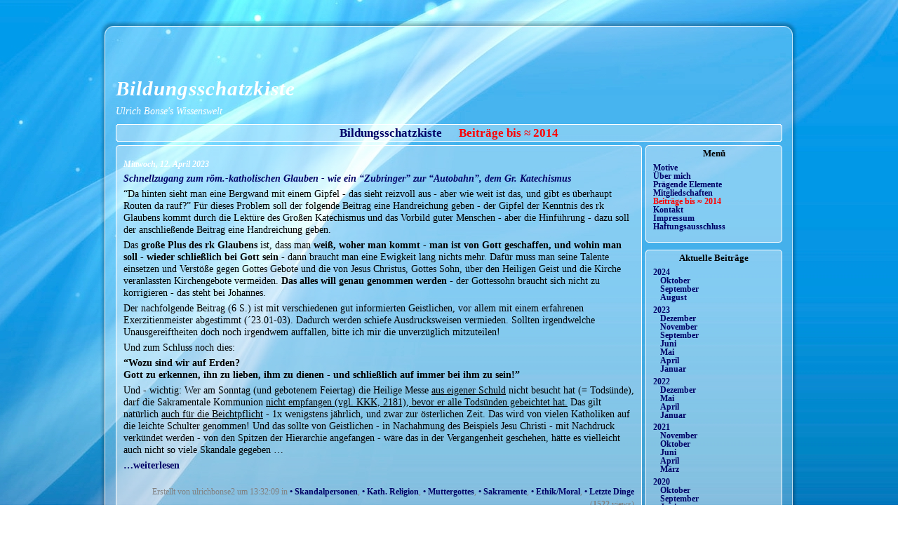

--- FILE ---
content_type: text/html; charset=utf-8
request_url: http://ubonse.de/?x=cat:37
body_size: 8458
content:
<!DOCTYPE html PUBLIC "-//W3C//DTD XHTML 1.0 Strict//EN" "http://www.w3.org/TR/xhtml1/DTD/xhtml1-strict.dtd">
<html xmlns="http://www.w3.org/1999/xhtml">
<head>
	<title>Bildungsschatzkiste</title>
	<meta http-equiv="Content-Type" content="text/html; charset=utf-8" />
		<!-- start of jsUtils -->
	<script type="text/javascript" src="http://ubonse.de/fp-plugins/jquery/res/jquery-1.7.1.min.js"></script>
	<script type="text/javascript" src="http://ubonse.de/fp-plugins/jquery/res/jquery-ui-1.8.11.custom.min.js"></script>
	<!-- end of jsUtils -->
<!-- FP STD HEADER -->

<meta name="generator" content="FlatPress fp-1.0.2" />
<link rel="alternate" type="application/rss+xml" title="Get RSS 2.0 Feed" href="http://ubonse.de/?x=feed:rss2" />
<link rel="alternate" type="application/atom+xml" title="Get Atom 1.0 Feed" href="http://ubonse.de/?x=feed:atom" />
<!-- EOF FP STD HEADER -->

<!-- FP STD STYLESHEET -->
<link media="screen,projection,handheld" href="http://ubonse.de/fp-interface/themes/iovetro/air/res/style.css" type="text/css" rel="stylesheet" /><link media="print" href="http://ubonse.de/fp-interface/themes/iovetro/air/res/print.css" type="text/css" rel="stylesheet" />
<!-- FP STD STYLESHEET -->

<!-- archives -->
<link rel="archives" title="August 2024" href="http://ubonse.de/?x=y:24;m:08" />
<link rel="archives" title="September 2024" href="http://ubonse.de/?x=y:24;m:09" />
<link rel="archives" title="Oktober 2024" href="http://ubonse.de/?x=y:24;m:10" />
<link rel="archives" title="Januar 2023" href="http://ubonse.de/?x=y:23;m:01" />
<link rel="archives" title="April 2023" href="http://ubonse.de/?x=y:23;m:04" />
<link rel="archives" title="Mai 2023" href="http://ubonse.de/?x=y:23;m:05" />
<link rel="archives" title="Juni 2023" href="http://ubonse.de/?x=y:23;m:06" />
<link rel="archives" title="September 2023" href="http://ubonse.de/?x=y:23;m:09" />
<link rel="archives" title="November 2023" href="http://ubonse.de/?x=y:23;m:11" />
<link rel="archives" title="Dezember 2023" href="http://ubonse.de/?x=y:23;m:12" />
<link rel="archives" title="Januar 2022" href="http://ubonse.de/?x=y:22;m:01" />
<link rel="archives" title="April 2022" href="http://ubonse.de/?x=y:22;m:04" />
<link rel="archives" title="Mai 2022" href="http://ubonse.de/?x=y:22;m:05" />
<link rel="archives" title="Dezember 2022" href="http://ubonse.de/?x=y:22;m:12" />
<link rel="archives" title="März 2021" href="http://ubonse.de/?x=y:21;m:03" />
<link rel="archives" title="April 2021" href="http://ubonse.de/?x=y:21;m:04" />
<link rel="archives" title="Juni 2021" href="http://ubonse.de/?x=y:21;m:06" />
<link rel="archives" title="Oktober 2021" href="http://ubonse.de/?x=y:21;m:10" />
<link rel="archives" title="November 2021" href="http://ubonse.de/?x=y:21;m:11" />
<link rel="archives" title="Januar 2020" href="http://ubonse.de/?x=y:20;m:01" />
<link rel="archives" title="Februar 2020" href="http://ubonse.de/?x=y:20;m:02" />
<link rel="archives" title="April 2020" href="http://ubonse.de/?x=y:20;m:04" />
<link rel="archives" title="Mai 2020" href="http://ubonse.de/?x=y:20;m:05" />
<link rel="archives" title="Juni 2020" href="http://ubonse.de/?x=y:20;m:06" />
<link rel="archives" title="September 2020" href="http://ubonse.de/?x=y:20;m:09" />
<link rel="archives" title="Oktober 2020" href="http://ubonse.de/?x=y:20;m:10" />
<link rel="archives" title="März 2019" href="http://ubonse.de/?x=y:19;m:03" />
<link rel="archives" title="September 2019" href="http://ubonse.de/?x=y:19;m:09" />
<link rel="archives" title="Oktober 2019" href="http://ubonse.de/?x=y:19;m:10" />
<link rel="archives" title="November 2019" href="http://ubonse.de/?x=y:19;m:11" />
<link rel="archives" title="Dezember 2019" href="http://ubonse.de/?x=y:19;m:12" />
<link rel="archives" title="Januar 2018" href="http://ubonse.de/?x=y:18;m:01" />
<link rel="archives" title="Mai 2018" href="http://ubonse.de/?x=y:18;m:05" />
<link rel="archives" title="August 2018" href="http://ubonse.de/?x=y:18;m:08" />
<link rel="archives" title="September 2018" href="http://ubonse.de/?x=y:18;m:09" />
<link rel="archives" title="November 2018" href="http://ubonse.de/?x=y:18;m:11" />
<link rel="archives" title="Januar 2017" href="http://ubonse.de/?x=y:17;m:01" />
<link rel="archives" title="April 2017" href="http://ubonse.de/?x=y:17;m:04" />
<link rel="archives" title="Mai 2017" href="http://ubonse.de/?x=y:17;m:05" />
<link rel="archives" title="Juli 2017" href="http://ubonse.de/?x=y:17;m:07" />
<link rel="archives" title="August 2017" href="http://ubonse.de/?x=y:17;m:08" />
<link rel="archives" title="September 2017" href="http://ubonse.de/?x=y:17;m:09" />
<link rel="archives" title="Oktober 2017" href="http://ubonse.de/?x=y:17;m:10" />
<link rel="archives" title="November 2017" href="http://ubonse.de/?x=y:17;m:11" />
<link rel="archives" title="Juli 2016" href="http://ubonse.de/?x=y:16;m:07" />
<link rel="archives" title="September 2016" href="http://ubonse.de/?x=y:16;m:09" />
<link rel="archives" title="November 2016" href="http://ubonse.de/?x=y:16;m:11" />
<link rel="archives" title="Januar 2015" href="http://ubonse.de/?x=y:15;m:01" />
<link rel="archives" title="Februar 2015" href="http://ubonse.de/?x=y:15;m:02" />
<link rel="archives" title="Oktober 2015" href="http://ubonse.de/?x=y:15;m:10" />
<link rel="archives" title="August 2014" href="http://ubonse.de/?x=y:14;m:08" />
<link rel="archives" title="September 2014" href="http://ubonse.de/?x=y:14;m:09" />
<link rel="archives" title="Oktober 2014" href="http://ubonse.de/?x=y:14;m:10" />
<link rel="archives" title="November 2014" href="http://ubonse.de/?x=y:14;m:11" />
<link rel="archives" title="Dezember 2014" href="http://ubonse.de/?x=y:14;m:12" />

<!-- end of archives -->
	<!-- bbcode plugin -->
	<link rel="stylesheet" type="text/css" href="http://ubonse.de/fp-plugins/bbcode/res/bbcode.css">
	<!-- end of bbcode plugin -->
<link rel="shortcut icon" href="http://ubonse.de/fp-plugins/favicon/imgs/favicon.ico" />	<!-- start of lightbox -->
	<link rel="stylesheet" type="text/css" href="http://ubonse.de/fp-plugins/lightbox2/res/slimbox2.css" />
	<!-- end of lightbox -->
</head>
<body>
	<div id="border-top"></div>
	<div id="body-container">
	
		<div id="head">
			<h1><a href="http://ubonse.de/">Bildungsschatzkiste</a></h1>
			<p class="subtitle">Ulrich Bonse's Wissenswelt</p>
		</div> <!-- end of #head -->
		
	<div id="outer-container"><div id="columntop">
			<div id="widget-bp-static1402755536">
			<h5 align=center vertical-align=middle><ul>
<li><a href="http://ubonse.de/?page=Bildungsschatzkiste">Bildungsschatzkiste</a>
</li>
<li><a href="http://ubonse.de/ubonse.de/index.html"><span style="color:#FF0000"><strong>Beiträge bis ≈ 2014</strong></span></a>
</li>
</ul>
</h5>
		</div>
	</div>
		<div id="main">
								<div id="entry230412-133209" class="entry y-2023 m-04 d-12 category-24">	<table class="notizia">		<tr>			<td class="notizia-top"></td>		</tr>		<tr>			<td class="notizia-sfondo">			 			 									<h2 class="date">Mittwoch, 12. April 2023</h2>			<h3>							<a href="http://ubonse.de/?x=entry:entry230412-133209">					Schnellzugang zum röm.-katholischen Glauben - wie ein &#8220;Zubringer&#8221; zur &#8220;Autobahn&#8221;, dem Gr. Katechismus				</a>			</h3>			
			<p>&#8220;Da hinten sieht man eine Bergwand mit einem Gipfel - das sieht reizvoll aus - aber wie weit ist das, und gibt es überhaupt Routen da rauf?&#8221; Für dieses Problem soll der folgende Beitrag eine Handreichung geben - der Gipfel der Kenntnis des rk Glaubens kommt durch die Lektüre des Großen Katechismus und das Vorbild guter Menschen - aber die Hinführung - dazu soll der anschließende Beitrag eine Handreichung geben. </p>
<p>Das <strong>große Plus des rk Glaubens</strong> ist, dass man <strong>weiß, woher man kommt - man ist von Gott geschaffen, und wohin man soll - wieder schließlich bei Gott sein</strong> - dann braucht man eine Ewigkeit lang nichts mehr. Dafür muss man seine Talente einsetzen und Verstöße gegen Gottes Gebote und die von Jesus Christus, Gottes Sohn, über den Heiligen Geist und die Kirche veranlassten Kirchengebote vermeiden. <strong>Das alles will genau genommen werden</strong> - der Gottessohn braucht sich nicht zu korrigieren - das steht bei Johannes.</p>
<p>Der nachfolgende Beitrag (6 S.) ist mit verschiedenen gut informierten Geistlichen, vor allem mit einem erfahrenen Exerzitienmeister abgestimmt (´23.01-03). Dadurch werden schiefe Ausdrucksweisen vermieden. Sollten irgendwelche Unausgereiftheiten doch noch irgendwem auffallen, bitte ich mir die unverzüglich mitzuteilen!</p>
<p>Und zum Schluss noch dies:</p>
<p><strong>&#8220;Wozu sind wir auf Erden?<br />
Gott zu erkennen, ihn zu lieben, ihm zu dienen - und schließlich auf immer bei ihm zu sein!&#8221;</strong></p>
<p>Und - wichtig: Wer am Sonntag (und gebotenem Feiertag) die Heilige Messe <span style="text-decoration: underline">aus eigener Schuld</span> nicht besucht hat (= Todsünde), darf die Sakramentale Kommunion <span style="text-decoration: underline">nicht empfangen (vgl. KKK, 2181), bevor er alle Todsünden gebeichtet hat.</span> Das gilt natürlich <span style="text-decoration: underline">auch für die Beichtpflicht</span> - 1x wenigstens jährlich, und zwar zur österlichen Zeit. Das wird von vielen Katholiken auf die leichte Schulter genommen! Und das sollte von Geistlichen - in Nachahmung des Beispiels Jesu Christi - mit Nachdruck verkündet werden - von den Spitzen der Hierarchie angefangen - wäre das in der Vergangenheit geschehen, hätte es vielleicht auch nicht so viele Skandale gegeben &#8230;</p>
<p><a href="http://ubonse.de/fp-content/attachs/zusfasssung-rk-glaube_endgu1_23.pdf">&#8230;weiterlesen</a></p>
			<ul class="entry-footer">				<!-- elimino scritto da...				das ist ein Kommentar				-->				<li class="entry-info">					Erstellt von ulrichbonse2 um 13:32:09					 in <a href="http://ubonse.de/?x=cat:24">&#8226; Skandalpersonen</a>, <a href="http://ubonse.de/?x=cat:35">&#8226; Kath. Religion</a>, <a href="http://ubonse.de/?x=cat:37">&#8226; Muttergottes</a>, <a href="http://ubonse.de/?x=cat:40">&#8226; Sakramente</a>, <a href="http://ubonse.de/?x=cat:43">&#8226; Ethik/Moral</a>, <a href="http://ubonse.de/?x=cat:55">&#8226; Letzte Dinge</a>				</li>				<li class="link-comments">						(<strong>1522</strong> views)				</li>
			</ul>			 
			</tr>		</td>		<tr>			<td class="notizia-bottom"></td>		</tr>	</table></div>						<div id="entry210411-160834" class="entry y-2021 m-04 d-11 category-11">	<table class="notizia">		<tr>			<td class="notizia-top"></td>		</tr>		<tr>			<td class="notizia-sfondo">			 			 									<h2 class="date">Sonntag, 11. April 2021</h2>			<h3>							<a href="http://ubonse.de/?x=entry:entry210411-160834">					Gottvertrauen/Marienvertrauen: Was die klugen, frommen Dijoner 2x in der Geschichte zur Rettung ihrer Stadt taten				</a>			</h3>			
			<p>Novene, Prozession mit der Stadt-Madonna (&#8221;Notre-Dame de Bon-Espoir&#8221;) im Zentrum der Stadt am 11.9. - abwarten ==>Erfolg! Abzug der Feinde! Feiern am 12.9., an &#8220;St. Mariä Namen&#8221;! Es war tatsächlich phänomenal, was die Dijoner so erreichten!<a href="http://ubonse.de/fp-content/attachs/70506kluge-fromme-dijoner-705.pdf">&#8230; weiterlesen</a></p>
			<ul class="entry-footer">				<!-- elimino scritto da...				das ist ein Kommentar				-->				<li class="entry-info">					Erstellt von ulrichbonse2 um 16:08:34					 in <a href="http://ubonse.de/?x=cat:11">&#8226; Helden aus Frankreich</a>, <a href="http://ubonse.de/?x=cat:37">&#8226; Muttergottes</a>, <a href="http://ubonse.de/?x=cat:42">&#8226; Gebete und Gelübde</a>, <a href="http://ubonse.de/?x=cat:46">&#8226; Wunder / Wunderbares</a>				</li>				<li class="link-comments">						(<strong>2673</strong> views)				</li>
			</ul>						</tr>		</td>		<tr>			<td class="notizia-bottom"></td>		</tr>	</table></div>						<div id="entry200916-182914" class="entry y-2020 m-09 d-16 category-37">	<table class="notizia">		<tr>			<td class="notizia-top"></td>		</tr>		<tr>			<td class="notizia-sfondo">			 			 									<h2 class="date">Mittwoch, 16. September 2020</h2>			<h3>							<a href="http://ubonse.de/?x=entry:entry200916-182914">					1955 Österreich befreit: P. Pavlicek OFM mit seinen Betern vom Rosenkranz-Sühnekreuzzug betete die Russen aus Österreich weg				</a>			</h3>			
			<p>- ein richtiges Wunder! Die russischen Besatzungstruppen zogen ab ohne jede Begründung! P. Petrus Pavlicek OFM schaffte es mit der Hilfe der Mutter Gottes - sogar Bundespräsident Figl und Bundeskanzler Julius Raab beteten mit <a href="http://ubonse.de/fp-content/attachs/rosenkranzsuhnekreuzzug_osterreich-russenabzugppavlicek_1955__1710.pdf">weiterlesen &#8230;</a></p>
			<ul class="entry-footer">				<!-- elimino scritto da...				das ist ein Kommentar				-->				<li class="entry-info">					Erstellt von ulrichbonse2 um 18:29:14					 in <a href="http://ubonse.de/?x=cat:37">&#8226; Muttergottes</a>, <a href="http://ubonse.de/?x=cat:88">&#8226; Inneres</a>, <a href="http://ubonse.de/?x=cat:89">&#8226; Äußeres</a>				</li>				<li class="link-comments">						(<strong>2647</strong> views)				</li>
			</ul>						</tr>		</td>		<tr>			<td class="notizia-bottom"></td>		</tr>	</table></div>						<div id="entry200427-125521" class="entry y-2020 m-04 d-27 category-42">	<table class="notizia">		<tr>			<td class="notizia-top"></td>		</tr>		<tr>			<td class="notizia-sfondo">			 			 									<h2 class="date">Montag, 27. April 2020</h2>			<h3>							<a href="http://ubonse.de/?x=entry:entry200427-125521">					Kath. Pfadfinderschaft Europas: Weihe an das Herz Jesu und an das Unbefleckte Herz Mariens  &#8230;				</a>			</h3>			
			<p>&#8230; diese Weihe wird regelmäßig zu Stammesfesten oder Wallfahrten wiederholt - mit Recht glaubt der Katholik, dass davon Segen ausgeht - z. B. gibt es die <strong>Wundertätige Medaille</strong> der hl. Katharina Labouré, bei der die beiden Hände der Muttergottes auf der Medaille unterschiedlich zu sehen sind: von der rechten gehen Strahlen aus, von der linken nicht: Die Strahlen bedeuten die Gnaden, die man erbittet und gewährt bekommt, die fehlenden bei der linken Hand sind die, die man bekommen <span style="text-decoration: underline">könnte</span>, aber um die man eben nicht bittet! Und Jesus sagt im Neuen Testament: <span style="text-decoration: underline">&#8220;Bittet, so werdet ihr empfangen - klopft an, so wird euch aufgetan!&#8221;</span> D. h. Jesus/die Muttergottes wollen gebeten sein, sie drängen sich nicht auf - gegen den Willen der Gläubigen! <a title="kpe-weihe_2004.jpg" href="http://ubonse.de/fp-content/images/kpe-weihe_2004.jpg" rel="lightbox"><img src="http://ubonse.de/fp-content/images/.thumbs/kpe-weihe_2004.jpg" alt="kpe-weihe_2004.jpg"  class="floatleft" width="744" height="1052"></a> &#8230;weiterlesen [/url]</p>
			<ul class="entry-footer">				<!-- elimino scritto da...				das ist ein Kommentar				-->				<li class="entry-info">					Erstellt von ulrichbonse2 um 12:55:21					 in <a href="http://ubonse.de/?x=cat:37">&#8226; Muttergottes</a>, <a href="http://ubonse.de/?x=cat:41">&#8226; Sakramentalien</a>, <a href="http://ubonse.de/?x=cat:42">&#8226; Gebete und Gelübde</a>, <a href="http://ubonse.de/?x=cat:46">&#8226; Wunder / Wunderbares</a>, <a href="http://ubonse.de/?x=cat:52">&#8226; Katholische &#160;&#160;&#160;Pfadfinderschaft &#160;&#160;&#160;Europas (KPE)</a>				</li>				<li class="link-comments">						(<strong>2904</strong> views)				</li>
			</ul>						</tr>		</td>		<tr>			<td class="notizia-bottom"></td>		</tr>	</table></div>						<div id="entry171110-204451" class="entry y-2017 m-11 d-10 category-42">	<table class="notizia">		<tr>			<td class="notizia-top"></td>		</tr>		<tr>			<td class="notizia-sfondo">			 			 									<h2 class="date">Freitag, 10. November 2017</h2>			<h3>							<a href="http://ubonse.de/?x=entry:entry171110-204451">					Rosenkranz an der Mariensäule in München - jeden Samstag 19 h				</a>			</h3>			
			<p>Kurfürst Maximilian war der erste große Rosenkranzbeter in Bayern, der auch sein Volk intensiv dazu anhielt - heute lebt die Tradition fort - die Mutter Gottes hat dieses Gebet in Fátima mehrfach dringend empfohlen - mehrfach in der Geschichte war es entscheidend<a href="http://ubonse.de/fp-content/attachs/rosenkranz_mariensaule-in-munchen_angelpunkteuropas_1711.pdf">- weiterlesen &#8230;</a></p>
			<ul class="entry-footer">				<!-- elimino scritto da...				das ist ein Kommentar				-->				<li class="entry-info">					Erstellt von ulrichbonse2 um 20:44:51					 in <a href="http://ubonse.de/?x=cat:37">&#8226; Muttergottes</a>, <a href="http://ubonse.de/?x=cat:42">&#8226; Gebete und Gelübde</a>, <a href="http://ubonse.de/?x=cat:46">&#8226; Wunder / Wunderbares</a>				</li>				<li class="link-comments">						(<strong>4129</strong> views)				</li>
			</ul>						</tr>		</td>		<tr>			<td class="notizia-bottom"></td>		</tr>	</table></div>							<div class="navigation">
				<div class="alignright"><a href="http://ubonse.de/?x=cat:37&amp;paged=2">Nächste Seite &raquo;</a></div>
				</div>
				</div>
<div id="column">				<div id="widget-bp-menu">			<table class="widget">				<tr>					<td class="widget-top"><h4>Menü</h4></td>				</tr>				<tr>					<td class="widget-sfondo">						<ul>
<li><a href="http://ubonse.de/?page=Motive">Motive</a>
</li>
<li><a href="http://ubonse.de/?page=mich">Über mich</a>
</li>
<li><a href="http://ubonse.de/?page=pragendeBilder">Prägende Elemente</a>
</li>
<li><a href="http://ubonse.de/?page=Vereine">Mitgliedschaften</a>
</li>
<li><a href="http://ubonse.de/?page=ubonseold"><span style="color:#FF0000"><strong>Beiträge bis ≈ 2014</strong></span></a>
</li>
<li><a class="externlink" title="Go to http://www.ubonse.de/contact.php" href="http://www.ubonse.de/contact.php">Kontakt</a>
</li>
<li><a href="http://ubonse.de/?page=Impressum">Impressum</a>
</li>
<li><a href="http://ubonse.de/?page=Disclaimer">Haftungsausschluss</a>
</li>
</ul>
					</td>				</tr>				<tr>					<td class="widget-bottom"></td>				</tr>			</table>		</div>				<div id="widget-archives">			<table class="widget">				<tr>					<td class="widget-top"><h4>Aktuelle Beiträge</h4></td>				</tr>				<tr>					<td class="widget-sfondo">						<ul><li class="archive-year archive-y2024"> <a href="http://ubonse.de/?x=y:24">2024</a><ul><li class="archive-month archive-m10"><a href="http://ubonse.de/?x=y:24;m:10">Oktober </a></li><li class="archive-month archive-m09"><a href="http://ubonse.de/?x=y:24;m:09">September </a></li><li class="archive-month archive-m08"><a href="http://ubonse.de/?x=y:24;m:08">August </a></li></ul></li><li class="archive-year archive-y2023"> <a href="http://ubonse.de/?x=y:23">2023</a><ul><li class="archive-month archive-m12"><a href="http://ubonse.de/?x=y:23;m:12">Dezember </a></li><li class="archive-month archive-m11"><a href="http://ubonse.de/?x=y:23;m:11">November </a></li><li class="archive-month archive-m09"><a href="http://ubonse.de/?x=y:23;m:09">September </a></li><li class="archive-month archive-m06"><a href="http://ubonse.de/?x=y:23;m:06">Juni </a></li><li class="archive-month archive-m05"><a href="http://ubonse.de/?x=y:23;m:05">Mai </a></li><li class="archive-month archive-m04"><a href="http://ubonse.de/?x=y:23;m:04">April </a></li><li class="archive-month archive-m01"><a href="http://ubonse.de/?x=y:23;m:01">Januar </a></li></ul></li><li class="archive-year archive-y2022"> <a href="http://ubonse.de/?x=y:22">2022</a><ul><li class="archive-month archive-m12"><a href="http://ubonse.de/?x=y:22;m:12">Dezember </a></li><li class="archive-month archive-m05"><a href="http://ubonse.de/?x=y:22;m:05">Mai </a></li><li class="archive-month archive-m04"><a href="http://ubonse.de/?x=y:22;m:04">April </a></li><li class="archive-month archive-m01"><a href="http://ubonse.de/?x=y:22;m:01">Januar </a></li></ul></li><li class="archive-year archive-y2021"> <a href="http://ubonse.de/?x=y:21">2021</a><ul><li class="archive-month archive-m11"><a href="http://ubonse.de/?x=y:21;m:11">November </a></li><li class="archive-month archive-m10"><a href="http://ubonse.de/?x=y:21;m:10">Oktober </a></li><li class="archive-month archive-m06"><a href="http://ubonse.de/?x=y:21;m:06">Juni </a></li><li class="archive-month archive-m04"><a href="http://ubonse.de/?x=y:21;m:04">April </a></li><li class="archive-month archive-m03"><a href="http://ubonse.de/?x=y:21;m:03">März </a></li></ul></li><li class="archive-year archive-y2020"> <a href="http://ubonse.de/?x=y:20">2020</a><ul><li class="archive-month archive-m10"><a href="http://ubonse.de/?x=y:20;m:10">Oktober </a></li><li class="archive-month archive-m09"><a href="http://ubonse.de/?x=y:20;m:09">September </a></li><li class="archive-month archive-m06"><a href="http://ubonse.de/?x=y:20;m:06">Juni </a></li><li class="archive-month archive-m05"><a href="http://ubonse.de/?x=y:20;m:05">Mai </a></li><li class="archive-month archive-m04"><a href="http://ubonse.de/?x=y:20;m:04">April </a></li><li class="archive-month archive-m02"><a href="http://ubonse.de/?x=y:20;m:02">Februar </a></li><li class="archive-month archive-m01"><a href="http://ubonse.de/?x=y:20;m:01">Januar </a></li></ul></li><li class="archive-year archive-y2019"> <a href="http://ubonse.de/?x=y:19">2019</a><ul><li class="archive-month archive-m12"><a href="http://ubonse.de/?x=y:19;m:12">Dezember </a></li><li class="archive-month archive-m11"><a href="http://ubonse.de/?x=y:19;m:11">November </a></li><li class="archive-month archive-m10"><a href="http://ubonse.de/?x=y:19;m:10">Oktober </a></li><li class="archive-month archive-m09"><a href="http://ubonse.de/?x=y:19;m:09">September </a></li><li class="archive-month archive-m03"><a href="http://ubonse.de/?x=y:19;m:03">März </a></li></ul></li><li class="archive-year archive-y2018"> <a href="http://ubonse.de/?x=y:18">2018</a><ul><li class="archive-month archive-m11"><a href="http://ubonse.de/?x=y:18;m:11">November </a></li><li class="archive-month archive-m09"><a href="http://ubonse.de/?x=y:18;m:09">September </a></li><li class="archive-month archive-m08"><a href="http://ubonse.de/?x=y:18;m:08">August </a></li><li class="archive-month archive-m05"><a href="http://ubonse.de/?x=y:18;m:05">Mai </a></li><li class="archive-month archive-m01"><a href="http://ubonse.de/?x=y:18;m:01">Januar </a></li></ul></li><li class="archive-year archive-y2017"> <a href="http://ubonse.de/?x=y:17">2017</a><ul><li class="archive-month archive-m11"><a href="http://ubonse.de/?x=y:17;m:11">November </a></li><li class="archive-month archive-m10"><a href="http://ubonse.de/?x=y:17;m:10">Oktober </a></li><li class="archive-month archive-m09"><a href="http://ubonse.de/?x=y:17;m:09">September </a></li><li class="archive-month archive-m08"><a href="http://ubonse.de/?x=y:17;m:08">August </a></li><li class="archive-month archive-m07"><a href="http://ubonse.de/?x=y:17;m:07">Juli </a></li><li class="archive-month archive-m05"><a href="http://ubonse.de/?x=y:17;m:05">Mai </a></li><li class="archive-month archive-m04"><a href="http://ubonse.de/?x=y:17;m:04">April </a></li><li class="archive-month archive-m01"><a href="http://ubonse.de/?x=y:17;m:01">Januar </a></li></ul></li><li class="archive-year archive-y2016"> <a href="http://ubonse.de/?x=y:16">2016</a><ul><li class="archive-month archive-m11"><a href="http://ubonse.de/?x=y:16;m:11">November </a></li><li class="archive-month archive-m09"><a href="http://ubonse.de/?x=y:16;m:09">September </a></li><li class="archive-month archive-m07"><a href="http://ubonse.de/?x=y:16;m:07">Juli </a></li></ul></li><li class="archive-year archive-y2015"> <a href="http://ubonse.de/?x=y:15">2015</a><ul><li class="archive-month archive-m10"><a href="http://ubonse.de/?x=y:15;m:10">Oktober </a></li><li class="archive-month archive-m02"><a href="http://ubonse.de/?x=y:15;m:02">Februar </a></li><li class="archive-month archive-m01"><a href="http://ubonse.de/?x=y:15;m:01">Januar </a></li></ul></li><li class="archive-year archive-y2014"> <a href="http://ubonse.de/?x=y:14">2014</a><ul><li class="archive-month archive-m12"><a href="http://ubonse.de/?x=y:14;m:12">Dezember </a></li><li class="archive-month archive-m11"><a href="http://ubonse.de/?x=y:14;m:11">November </a></li><li class="archive-month archive-m10"><a href="http://ubonse.de/?x=y:14;m:10">Oktober </a></li><li class="archive-month archive-m09"><a href="http://ubonse.de/?x=y:14;m:09">September </a></li><li class="archive-month archive-m08"><a href="http://ubonse.de/?x=y:14;m:08">August </a></li></ul></li></ul>					</td>				</tr>				<tr>					<td class="widget-bottom"></td>				</tr>			</table>		</div>				<div id="widget-searchbox">			<table class="widget">				<tr>					<td class="widget-top"><h4>Suchen</h4></td>				</tr>				<tr>					<td class="widget-sfondo">						<ul><li>
		<form method="get" action="http://ubonse.de/search.php"><p><input type="text" name="q" /></p><p><input name="search" type="submit" value="Suche starten" /> </p>		
		</form>
		</li></ul>					</td>				</tr>				<tr>					<td class="widget-bottom"></td>				</tr>			</table>		</div>				<div id="widget-categories">			<table class="widget">				<tr>					<td class="widget-top"><h4>Kategorien</h4></td>				</tr>				<tr>					<td class="widget-sfondo">						 
 
<ul><li><a href="http://ubonse.de/?x=cat:1">Menschliche Beziehungen </a><ul>
<li><a href="http://ubonse.de/?x=cat:2">&#8226; Familie </a></li>
<li><a href="http://ubonse.de/?x=cat:3">&#8226; Kleinkinder-Erziehung </a></li>
<li><a href="http://ubonse.de/?x=cat:4">&#8226; Geschlechts-/ &#160;&#160;&#160;Keuschheitserziehung </a></li>
<li><a href="http://ubonse.de/?x=cat:5">&#8226; Sexualität </a></li>
<li><a href="http://ubonse.de/?x=cat:6">&#8226; "Gender"-Bestrebungen </a></li>
<li><a href="http://ubonse.de/?x=cat:7">&#8226; Homosexualität </a></li>
<li><a href="http://ubonse.de/?x=cat:8">&#8226; Demographie </a></li>
</ul>
</li>
<li><a href="http://ubonse.de/?x=cat:9">Vorbilder </a><ul>
<li><a href="http://ubonse.de/?x=cat:10">&#8226; Helden aus Deutschland </a></li>
<li><a href="http://ubonse.de/?x=cat:11">&#8226; Helden aus Frankreich </a></li>
<li><a href="http://ubonse.de/?x=cat:12">&#8226; Helden aus &#160;&#160;&#160;Griechenland </a></li>
<li><a href="http://ubonse.de/?x=cat:13">&#8226; Helden aus &#160;&#160;&#160;Großbritannien </a></li>
<li><a href="http://ubonse.de/?x=cat:14">&#8226; Helden aus Irland </a></li>
<li><a href="http://ubonse.de/?x=cat:15">&#8226; Helden aus Italien </a></li>
<li><a href="http://ubonse.de/?x=cat:16">&#8226; Helden aus Spanien </a></li>
<li><a href="http://ubonse.de/?x=cat:17">&#8226; Helden aus Polen </a></li>
<li><a href="http://ubonse.de/?x=cat:18">&#8226; Helden aus Österreich </a></li>
<li><a href="http://ubonse.de/?x=cat:19">&#8226; Helden aus Ungarn </a></li>
<li><a href="http://ubonse.de/?x=cat:20">&#8226; Helden aus anderen &#160;&#160;&#160;EU-Ländern </a></li>
<li><a href="http://ubonse.de/?x=cat:21">&#8226; Herausragende &#160;&#160;&#160;Menschen - Helden... </a></li>
<li><a href="http://ubonse.de/?x=cat:22">&#8226; ...von außerhalb der EU 	</a></li>
<li><a href="http://ubonse.de/?x=cat:23">&#8226; Nationale und &#160;&#160;&#160;internationale &#160;&#160;&#160;Kulturträger </a></li>
<li><a href="http://ubonse.de/?x=cat:24">&#8226; Skandalpersonen </a></li>
</ul>
</li>
<li><a href="http://ubonse.de/?x=cat:25">Lebensvorbereitung </a><ul>
<li><a href="http://ubonse.de/?x=cat:26">&#8226; Erziehung </a></li>
<li><a href="http://ubonse.de/?x=cat:27">&#8226; Schule </a></li>
<li><a href="http://ubonse.de/?x=cat:28">&#8226; Bildung </a></li>
<li><a href="http://ubonse.de/?x=cat:29">&#8226; Deutsche Gedichte / &#160;&#160;&#160;Balladen </a></li>
<li><a href="http://ubonse.de/?x=cat:30">&#8226; Deutsche Gedichte / &#160;&#160;&#160;Moritaten </a></li>
<li><a href="http://ubonse.de/?x=cat:99">&#8226; Lieder </a></li>
<li><a href="http://ubonse.de/?x=cat:31">&#8226; Denglisch </a></li>
<li><a href="http://ubonse.de/?x=cat:32">&#8226; Kunst </a></li>
</ul>
</li>
<li><a href="http://ubonse.de/?x=cat:95">Natur </a><ul>
<li><a href="http://ubonse.de/?x=cat:96">&#8226; Tiere / Pflanzen / Wald </a></li>
<li><a href="http://ubonse.de/?x=cat:97">&#8226; Geographisches / Ferne &#160;&#160;&#160;Länder </a></li>
</ul>
</li>
<li><a href="http://ubonse.de/?x=cat:33">Religion / Philosophie </a><ul>
<li><a href="http://ubonse.de/?x=cat:38">&#8226; Engel </a></li>
<li><a href="http://ubonse.de/?x=cat:43">&#8226; Ethik/Moral </a></li>
<li><a href="http://ubonse.de/?x=cat:42">&#8226; Gebete und Gelübde </a></li>
<li><a href="http://ubonse.de/?x=cat:48">&#8226; Heilige und Märtyrer </a></li>
<li><a href="http://ubonse.de/?x=cat:58">&#8226; Islam </a></li>
<li><a href="http://ubonse.de/?x=cat:35">&#8226; Kath. Religion </a></li>
<li><a href="http://ubonse.de/?x=cat:52">&#8226; Katholische &#160;&#160;&#160;Pfadfinderschaft &#160;&#160;&#160;Europas (KPE) </a></li>
<li><a href="http://ubonse.de/?x=cat:44">&#8226; Kirchengeschichte und &#160;&#160;&#160;-statistik </a></li>
<li><a href="http://ubonse.de/?x=cat:45">&#8226; Kirche und &#160;&#160;&#160;Naturwissenschaft </a></li>
<li><a href="http://ubonse.de/?x=cat:53">&#8226; Kirche und Ökonomie </a></li>
<li><a href="http://ubonse.de/?x=cat:55">&#8226; Letzte Dinge </a></li>
<li><a href="http://ubonse.de/?x=cat:39">&#8226; Liturgie </a></li>
<li><a href="http://ubonse.de/?x=cat:87">&#8226; Mission / &#160;&#160;&#160;Neuevangelisierung </a></li>
<li><a href="http://ubonse.de/?x=cat:54">&#8226; Missstände / Skandale &#160;&#160;&#160;in der kath. Kirche </a></li>
<li><a href="http://ubonse.de/?x=cat:37">&#8226; Muttergottes </a></li>
<li><a href="http://ubonse.de/?x=cat:57">&#8226; Nichtchristliche &#160;&#160;&#160;Religionen excl. Islam </a></li>
<li><a href="http://ubonse.de/?x=cat:50">&#8226; Orden und &#160;&#160;&#160;Bruderschaften </a></li>
<li><a href="http://ubonse.de/?x=cat:47">&#8226; Päpste, Bischöfe, &#160;&#160;&#160;Prälaten </a></li>
<li><a href="http://ubonse.de/?x=cat:51">&#8226; Personalprälaturen </a></li>
<li><a href="http://ubonse.de/?x=cat:49">&#8226; Pfarrer / Pfarreien </a></li>
<li><a href="http://ubonse.de/?x=cat:34">&#8226; Philosophie </a></li>
<li><a href="http://ubonse.de/?x=cat:40">&#8226; Sakramente </a></li>
<li><a href="http://ubonse.de/?x=cat:41">&#8226; Sakramentalien </a></li>
<li><a href="http://ubonse.de/?x=cat:56">&#8226; Sonstiges mit christl. &#160;&#160;&#160;Bezug </a></li>
<li><a href="http://ubonse.de/?x=cat:46">&#8226; Wunder / Wunderbares </a></li>
</ul>
</li>
<li><a href="http://ubonse.de/?x=cat:59">Recht </a><ul>
<li><a href="http://ubonse.de/?x=cat:62">&#8226; Europa-Gesetzgebung </a></li>
<li><a href="http://ubonse.de/?x=cat:60">&#8226; Rechtsgeschichte </a></li>
<li><a href="http://ubonse.de/?x=cat:61">&#8226; Strafrechtsgeschichte </a></li>
</ul>
</li>
<li><a href="http://ubonse.de/?x=cat:92">Technik </a><ul>
<li><a href="http://ubonse.de/?x=cat:36">&#8226; Bedeutende Erfindungen </a></li>
<li><a href="http://ubonse.de/?x=cat:93">&#8226; Grundlagen </a></li>
</ul>
</li>
<li><a href="http://ubonse.de/?x=cat:63">Geschichte </a><ul>
<li><a href="http://ubonse.de/?x=cat:64">&#8226; Weltgeschichte </a></li>
<li><a href="http://ubonse.de/?x=cat:65">&#8226; Antike </a></li>
<li><a href="http://ubonse.de/?x=cat:66">&#8226; Mittelalter </a></li>
<li><a href="http://ubonse.de/?x=cat:67">&#8226; Neuzeit </a></li>
<li><a href="http://ubonse.de/?x=cat:68">&#8226; Neueste Zeit </a></li>
<li><a href="http://ubonse.de/?x=cat:69">&#8226; Lokalhistorik </a></li>
</ul>
</li>
<li><a href="http://ubonse.de/?x=cat:70">Politik </a><ul>
<li><a href="http://ubonse.de/?x=cat:89">&#8226; Äußeres </a></li>
<li><a href="http://ubonse.de/?x=cat:71">&#8226; Bioethik und &#160;&#160;&#160;Lebensschutz </a></li>
<li><a href="http://ubonse.de/?x=cat:90">&#8226; Einwanderung </a></li>
<li><a href="http://ubonse.de/?x=cat:91">&#8226; Energie </a></li>
<li><a href="http://ubonse.de/?x=cat:74">&#8226; Euthanasie </a></li>
<li><a href="http://ubonse.de/?x=cat:88">&#8226; Inneres </a></li>
<li><a href="http://ubonse.de/?x=cat:73">&#8226; Kindestötung im &#160;&#160;&#160;Mutterleib / Abtreibung </a></li>
<li><a href="http://ubonse.de/?x=cat:99">&#8226; Klima </a></li>
<li><a href="http://ubonse.de/?x=cat:94">&#8226; Verkehr </a></li>
<li><a href="http://ubonse.de/?x=cat:100">&#8226; Verteidigung </a></li>
<li><a href="http://ubonse.de/?x=cat:86">&#8226; Wirtschaft </a></li>
</ul>
</li>
<li><a href="http://ubonse.de/?x=cat:75">Wohlbefinden </a><ul>
<li><a href="http://ubonse.de/?x=cat:76">&#8226; Gesundheit </a></li>
<li><a href="http://ubonse.de/?x=cat:77">&#8226; Ernährung / Rezepte </a></li>
<li><a href="http://ubonse.de/?x=cat:78">&#8226; Sport </a></li>
</ul>
</li>
<li><a href="http://ubonse.de/?x=cat:79">Praktisches </a><ul>
<li><a href="http://ubonse.de/?x=cat:80">&#8226; Beobachtungen </a></li>
<li><a href="http://ubonse.de/?x=cat:81">&#8226; Ratschläge </a></li>
<li><a href="http://ubonse.de/?x=cat:82">&#8226; Was kluge Leute sagen </a></li>
</ul>
</li>
<li><a href="http://ubonse.de/?x=cat:83">Unterhaltung </a></li>
<li><a href="http://ubonse.de/?x=cat:84">Zitate und Lebensweisheiten </a></li>
<li><a href="http://ubonse.de/?x=cat:85">Persönliches </a></li>
<li><a href="http://ubonse.de/?x=cat:98">Forschung & Lehre </a><ul>
<li><a href="http://ubonse.de/?x=cat:72">&#8226; Genmanipulation </a></li>
</ul>
</li>
</ul> 					</td>				</tr>				<tr>					<td class="widget-bottom"></td>				</tr>			</table>		</div>				<div id="widget-adminarea">			<table class="widget">				<tr>					<td class="widget-top"><h4>Administration</h4></td>				</tr>				<tr>					<td class="widget-sfondo">						<ul><li><a href="http://ubonse.de/login.php">Login</a></li></ul>					</td>				</tr>				<tr>					<td class="widget-bottom"></td>				</tr>			</table>		</div>		</div>		</div>
		
		
		<div id="footer">
								<!-- start of lightbox -->
	<script type="text/javascript" src="http://ubonse.de/fp-plugins/lightbox2/res/slimbox2.js"></script>
	<!-- end of lightbox -->
			
			<!--
			
				Even though your not required to do this, we'd appreciate
				a lot if you didn't remove the notice above.
				
				This way we'll get a better ranking on search engines
				and you'll spread the FlatPress word all around the world :)
				
				If you really want to remove it, you may want to
				consider doing at least a small donation.  
			
			-->
			<p>Dieser Blog läuft mit <a href="http://www.flatpress.org/">FlatPress</a>. Das Thema wurde gestaltet von <a href="http://lantaca.altervista.org/">Lantaca Ucasi</a>. Die Webseite wird gewartet von <a href="http://www.hoh-it.de/">HOH-IT</a>.</p>
		</div> <!-- end of #footer -->
	</div>
	<div id="border-bottom"></div>
</body>
</html>

--- FILE ---
content_type: text/css
request_url: http://ubonse.de/fp-interface/themes/iovetro/air/res/style.css
body_size: 609
content:
/*
===================
IoVetro CSS Styles
=================== 
Ispired by: http://www.spaziogames.it theme default
------------------- 
Name: air
Author: Lantaca Ucasi
Version: 1.1
Module: style.css
*/
/* imports common style ruleset */
@import url(common.css);
@import url(globals.css); /* imports column (where widgets usually go) rules */
@import url(column.css); /* defines rules specific to the front page */
body { margin: 0 0 0 0 } /*80px 0 0 0*/
#comments li.comment-admin { padding:1em }
#comments li.comment-admin strong.comment-name { font-size:140% }
#widget-searchbox form { text-align: center; }

--- FILE ---
content_type: text/css
request_url: http://ubonse.de/fp-interface/themes/iovetro/air/res/common.css
body_size: 6363
content:
/*
===================
IoVetro CSS Styles
=================== 
Ispired by: http://www.spaziogames.it theme default
------------------- 
Name: air
Author: Lantaca Ucasi
Version: 1.1
Module: common.css
*/

/* ===== GENERAL (redefinition HTML tag) ===== */
html {
	font-size: 90%;
	font-family: verdana;
	margin: 0;
	padding: 0
}

body {
	font-size: 100%;
	padding: 0;
	text-align: center;
	background: url(../imgs/sfondo.jpg) center fixed;
	color: black;
}

hr { display: none }
p { margin: none }
img { border: none }

blockquote {
	width: 90%;
	color: #666;
	margin: 1em 1em;
	padding: 0 10px;
	border-left: 5px solid #bbb
}

pre, code {
	font-family: 'curier new';
	font-size: 90%;
}

pre {
	border-top: 1px solid #ddd;
	border-bottom: 1px solid #ddd;
	background-color: #efefef;

	overflow: auto;
	width: 90%;
	margin: 1em 1em;
	padding: 5px 10px;
	
	/* fix overflow in IE */
	min-height: 40px; 
	height: auto !important; 
	height: 40px; 
}

ul, li, ol { margin: 0; padding: 0 }

/* === Form === */
form { margin: 1em 0 }

fieldset {
	margin: 0 0 1em 0;
	padding: .5em;
	border: #ddd solid 1px
}

legend {
	color: #666666;
	font-size: 80%;
	font-style: oblique
}

input, textarea, select {
	padding: .2em;
	border: 1px solid #999;
	color: #222;
	background-color: #eee;
}

input:hover, input:focus, textarea:hover, textarea:focus {
	border: 1px solid #000099; /*#AA1111;*/
	background-color: #fff;
}

textarea {
	font-size: 100%;
	font-family: verdana;
	width: 100%;
	margin-top: .1em;
	margin-bottom: 1em
}

/* ===== LINKS GENERAL ===== */
a:link, a:visited {
	color: #000066;
	font-weight: bold;
	text-decoration: none
}

a:hover {
	color: #000099;
	text-decoration: underline
}

/* ===== HEADERS TAGS ===== */
h1 {
	/* Title of the blog */
	font-size: 2em;
	letter-spacing: 1px;
	margin: 0 0 0 0
}
h2 { } /* see h2.date */
h3 {
	/* Titles of the entry */
	font-family: verdana;
	font-style: italic;
	font-size: 100%; /*150*/
	color: #333333;
	margin: 0 0 0 0;
	padding: none;
}

 /* ===== EDIT THIS FOR YOUR CATEGORY IF YOU WHANT TO HAVE AN ICON AFTER THE TITLE OF THE ENTRY ====== */
 /* --------------- Require GlobalCategoryId plugin installed and activated ----------------- */
.category- h3 {
	background: url(../imgs/iconot_generica.png) no-repeat left;
	padding: 11px 0 11px 55px;
}
.category-1 h3 {
	background: url(../imgs/iconot_generica.png) no-repeat left;
	padding: 11px 0 11px 55px;
}
.category-2 h3 {
	background: url(../imgs/iconot_generica.png) no-repeat left;
	padding: 11px 0 11px 55px;
}
.category-3 h3 {
	background: url(../imgs/iconot_generica.png) no-repeat left;
	padding: 11px 0 11px 55px;
}
.category-4 h3 {
	background: url(../imgs/iconot_generica.png) no-repeat left;
	padding: 11px 0 11px 55px;
}
.category-5 h3 {
	background: url(../imgs/iconot_generica.png) no-repeat left;
	padding: 11px 0 11px 55px;
}
.category-6 h3 {
	background: url(../imgs/iconot_generica.png) no-repeat left;
	padding: 11px 0 11px 55px;
}
.category-7 h3 {
	background: url(../imgs/iconot_generica.png) no-repeat left;
	padding: 11px 0 11px 55px;
}

h4 { font-size: 110%; }

/* top menu */
h5 { 
	font-size: 115%;
	margin: 0 0 0 0;
}

/* ===== bordi dopra e sotto ===== */
#border-top {
	margin: 30px auto 0 auto;
	height: 20px;
	width: 994px;
	background: url(../imgs/border_top.png);
}
#border-bottom {
	margin: 0 auto 30px auto;
	height: 20px;
	width: 994px;
	background: url(../imgs/border_bottom.png);
}
/* ===== DIV CONTAINER ALL ELEMENTS BLOCK ===== */
#body-container {
	text-align: left;
	width: 950px;
	margin: 0 auto 0 auto;
	padding: 0 22px 0 22px;
	background: url(../imgs/border_sxdx.png);
}

/* ===== HEAD ===== */
#head {
	font-family: verdana, serif;
	width: 950px;
	//height: 150px;
	padding: 60px 0 10px 0;
	//background: url(../imgs/);
}

#head a {
	color: rgb(255,255,255);
	font-style: oblique;
	text-decoration: none;
}

.subtitle {
	font-size: 100%;
	font-style: oblique;
	color: #FFFFFF;
	margin: .5em 0 0 0
}

/* ===== DIV CONTAINER "MAIN" ===== */
#outer-container {
	position: relative;
	height: 100%;
	width: 950px;
	margin: 0 auto 0 auto;
	padding: 0px;
}

/* ===== MAIN ===== */
#main {
	float:left;
	margin-right: 5px;
	position: relative;
	width: 750px ;
	padding: 5px 0 0 0;
	height:100%;
	font-size: 100%;
}

#main p, #main h1, #main h2 , #main h3 , #main li { line-height: 1.2em; margin: 5px 10px 0 10px; }
#main h4 { margin: 10px 0 5px 10px}
#main img { margin: .5em }

/* === List === */
#main ul {
	list-style-type: disc;
	padding: 0 0 0 1.6em
}

#main ol {
	list-style-position: inside;
	padding: 0 1.6em 0 1.6em
}

#commentform fieldset p { margin: 0 0 .5em 0 }
	
#comments li {
	margin: 0 0 1.5em 0;
	padding: 5px;
	border-top: 1px solid #ddd;
	border-bottom: 1px solid #ddd;
	background: #efefef
}
	
/* === Class of main block === */
h2.date {
	font-size: 80%;
	color: white;
}
	
.date { /* date under titles of the entry */
	font-size: 80%;
	font-style: oblique;
	color: white;
	margin: .2em 0 .5em 0
}
	
/* .entry class */
.entry {
	margin: 0 0 10px 0;
	padding: 0;
	overflow: auto; /* floating images fix IE<7*/
}
	
#main>.entry {
	overflow: hidden; /* rest of the world :) */
}
.notizia {
width: 100%;
border-spacing: 0px;
}
.notizia-top {
height: 13px;
width: 100%;
background: url(../imgs/notizia-top.png);
}
.notizia-sfondo {
width: 100%;
background: url(../imgs/notizia-sfondo.png);
}
.notizia-bottom {
height: 8px;
width: 100%;
background: url(../imgs/notizia-bottom.png);
}
/* end of .entry */
	
#main ul.entry-footer { /*  entry footer */
	clear: both;
	font-size: 80%;
	color: gray;
	margin: 2em 0 .5em 0;
	text-align: right;
}

.entry-footer li { 
	display: block;
}

.admincontrols { /* [edit] and [delete] */
	font-size: 80%;
	text-align: right;
}
	
.buttonbar { text-align: center }

.buttonbar input {
	text-align: center;
	margin: .1em .5em;
	padding: 0 1em
}

.navigation { /* next entries & previous entries link */
	font-size: 80%;
	margin-bottom: 5em
}

/* ===== FOOTER ===== */
#footer {
	clear: both;
	font-size: 80%;
	color: #fff;
	padding: 0px;
}

--- FILE ---
content_type: text/css
request_url: http://ubonse.de/fp-interface/themes/iovetro/air/res/globals.css
body_size: 909
content:
/* 
===================
IoVetro CSS Styles
=================== 
Ispired by: http://www.spaziogames.it theme default
------------------- 
Name: air
Author: Lantaca Ucasi
Version: 1.1
Module: globals.css
*/

.alignleft { float: left }
.alignright { float: right }


/* ===== NOTIFICATION ===== */
#main ul.msgs, ul.msgs {
	margin-top: 1em;
	margin-left: 0em;
	padding: 1em 2em
}
.errors {
	color: #901d1d;
	border-top: 1px solid;
	border-bottom: 1px solid;
	border-color: #ffbbbb;
	background: #ffdddd
}
.errors a {
	color: #901d1d;
	text-decoration: underline;
	font-weight: normal
}
.notifications,.enabled {
	color : #1d901d;
	border-top: 1px solid #bbffbb;
	border-bottom: 1px solid #bbffbb;
	background: #ddffdd
}
.warnings {
	color : #8a7802;
	border-top: 1px solid;
      border-bottom: 1px solid;
	border-color: #f8e674;
	background: #fffdd5;
}
.field-error {
	border: red 1px solid;
	background: #fdd
}

--- FILE ---
content_type: text/css
request_url: http://ubonse.de/fp-interface/themes/iovetro/air/res/column.css
body_size: 1848
content:
/*
===================
IoVetro CSS Styles
=================== 
Ispired by: http://www.spaziogames.it theme default
------------------- 
Name: air
Author: Lantaca Ucasi
Version: 1.1
Module: style.css
*/


/* ===== COLUMN ===== */

#columntop {
	font-size: 100%;
	background: url(../imgs/sfondo-columntop.png);
	padding: 3px 0 2px 0;
}

#column {
	float: left;
	width: 195px;
	font-size: 80%;
}

#footer {
	color: white;
	text-align: center;
}


#column h4 {
/* Titles of the sections */
	margin: 0 0 0 0;
	text-align: center;
}

#column p { margin: 5px 5px 5px 5px }
#column div { margin: 5px 0 10px 0 }

#columntop p, #columntop div, #footer p, #footer div { margin: 0 0 0 0 }

#column a:link, #column a:visited  { color: #000066; }
#column a:hover { color: #000099; text-decoration: none; }
#columntop a:link, #columntop a:visited  { color: #000066 }
#columntop a:hover { color: #000099; text-decoration: none; }

/* === List === */ 
#column ul li table, #columntop ul li table , #footer ul li table { font-size: 100% }

#column ul  {
	list-style-type: none;
	margin-left: 10px;
	margin-bottom: .5em;
}

#columntop ul li {
	display: inline;
	list-style-type: none;
	margin: 0 10px 0 10px;
}

#footer ul li {
	display: inline;
	list-style-type: none;
	margin-right: 0px;
	margin-left: 0px;
}

#column fieldset { margin: 0 5px 0 5px }
#columntop fildset , #footer fildset { margin: 0 0 0 0 }
#column legend, #columntop legend , #footer legend{ font-size: 100% }

.widget {
width: 100%;
border-spacing: 0px;
}
.widget-top {
height: 23px;
width: 100%;
background: url(../imgs/widget-top.png);
}
.widget-sfondo {
width: 100%;
background: url(../imgs/widget-sfondo.png);
}
.widget-bottom {
height: 8px;
width: 100%;
background: url(../imgs/widget-bottom.png);
}

--- FILE ---
content_type: text/css
request_url: http://ubonse.de/fp-interface/themes/iovetro/air/res/print.css
body_size: 1106
content:
/*
===================
IoVetro CSS Styles
=================== 
Ispired by: http://www.spaziogames.it theme default
------------------- 
Name: air
Author: Lantaca Ucasi
Version: 1.1
Module: print.css
*/
body { color: #333; background-color: transparent; }
a { color: #333; background-color: transparent; text-decoration: none; }
h1 { font-size: 130%; }
h2 { font-size: 130%; }
h3 { font-size: 100%; }
h4 { font-size: 100%; }
.date { font-size: 100%; }
#column { display: none; }
#columntop { display: none; }
.admincontrols { display: none; }
.readmore { display: none; }
.navigation { display: none; }
.entry-footer { clear: both; font-size: 80%; margin: 2em 0 3em 0; }
.link-comments { display: none; }
hr { display: none; }
#footer { display: none; }
#commentform { display: none; } blockquote {
	margin: 1em 1em;
	padding: 0 10px;
	width: 90%;
	color: #333;
	background-color: transparent;
	font-style: italic;
	border-left: 5px solid #bbb;
}

pre {
	clear: both;
	margin: 0.5em 0 0.5em 0;
	padding: 0.5em;
	width: 90%;
	color: #333;
	background-color: #eee;
	font-size: 70%;
	border: 1px dotted #333;
}